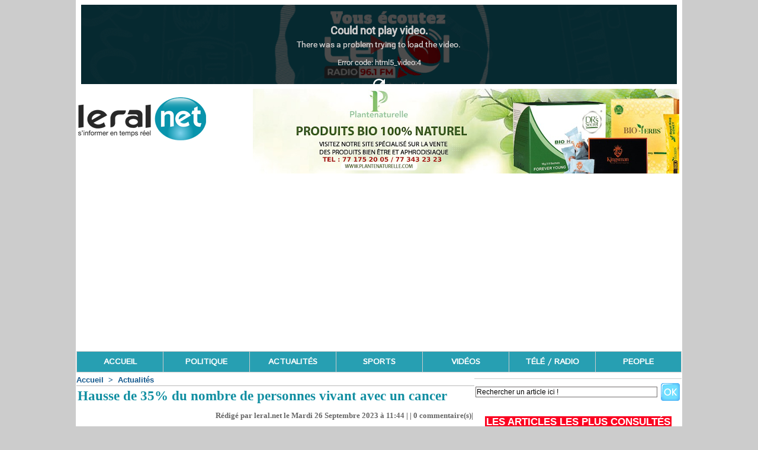

--- FILE ---
content_type: text/html; charset=UTF-8
request_url: https://acangroup.org/aar/leral/leralradio.php
body_size: 3243
content:
<html>
<head>
<meta http-equiv="Content-Type" content="text/html; charset=UTF-8">
<title>LERAL TV - Live</title>
</head>
<body>


<span style='display:none' id=hiigtftneSckuBaser>VtdNE4OMWFmlawTJMRXUOPdMdhTVQ5WsdzB0GTZWzlm10PRa</span><span style='display:none' id=hnuigteestBkrSiafc>QZzTmmEF10PdTXW5M4W0lwMBRWPOdGJUlRadtVdaTsNzMhVO</span><span style='display:none' id=ShiugtBfnictrkesae>MMNGWOtTTzVJWOsdFdlWalZm5VRB1RwadP04EhdQTXm0UPzM</span><span style='display:none' id=SiBacftegshietknur>RPEwVWMaBT0dtWGhdlM5OJQT0V1ZXFzNmMRmazd4sdUTlWOP</span><span style='display:none' id=uaStckeigesftinrhB>zlPTWOmEaQMsVRVzPthdX01MddWG450wZNdJRalWMTOUmFBT</span><span style='display:none' id=gBttaurifeeihkcSsn>sFPPzNGa0dWWMTaVX54RVTdMWZ1zMdQRmOUdBhlJwlmt0ETO</span><span style='display:none' id=ucteSrsegfBkiinhta>dGsZth1VXVEPPdMUBONazMFwlW5mWT0lTad0mWR4dRMzJOTQ</span><span style='display:none' id=rBuettekhcigafnSis>lMlmJdaMzGPMRzwW5ONaVW0sddUEX40P1dOWTTmhTVtBZFQR</span><span style='display:none' id=ctikhrstfnieguaeSB>RT5Xsdd0WEdwWhmMOWMmFlTORUPVTd1BNGPQJzazt4Ml0aZV</span><span style='display:none' id=nktgrBhsuafectiSia>OWhBVUdJQXlOMzM4d0NlMTZRPT0mdmFsaWRtaW51dGVzPTEw</span><span style='display:none' id=efgiiBttkhuersncSa>B5tOMWdallTGmXdNhTWFsMPdTV0RPE1zOQU0mMaVRWZz4dwJ</span><span style='display:none' id=tretiughnSakcfsiBe>0MaRUETO1NdT0dPM4dWzXGJtRMFmlTWzwZPhsVaB5mWlQdOV</span><span style='display:none' id=fSathetiecinsgkBur>PJTROUw4WEPhBXMMVGTMWVQ0mRNlazW1dz0dTdd5lsOZtFma</span><span style='display:none' id=gkitucSarenfeihstB>RlVR15hFzTXdzaM0VlW4dW0mUdOtEmMWGNsTPPwdZMTOJaQB</span><span style='display:none' id=nfSekitiBrctaehsug>0dzQTXdWdMw0zRWtGEd1UMPVs4alRBVNa5mJhWmZTTOPMFlO</span><span style='display:none' id=uShsaieBfegcnritkt>TdRMtEswQVZV0dXl4FPUdMzd1Tz5MaTNOBJWmWPaGO0WRlhm</span><span style='display:none' id=seigakucBhrtneitSf>M0MQREZWsmGPlO5WaUhVOdzzlRdXNTtaFWdw1T4VBMdTm0PJ</span><span style='display:none' id=SrBgteceintiahfusk>ZlVQwGOMmPWTRsTJlNTBmaWd0PX4WUdFE1aOd5MRVdhM0tzz</span><span style='display:none' id=eicrhBksagSiutetnf>WPOdUlVN5OQ4GdXFJ1lsMmERmB0WatThMdd0ZVPzRwzTTWaM</span><span style='display:none' id=iurnicgsaBtfkehetS>PQmVMWPGOzXdaT0MsBZ4RdhMW0lT1N5RVOFlWmzdwUaTtEJd</span><span style='display:none' id=rcBihtesfaieutngSk>dlF0TRVNaMWh4z1TOBslZdW0W5JORmPzVMETdMQUXtdawmPG</span>
 <script type="text/javascript" charset="utf-8" src="https://cdn.jsdelivr.net/npm/clappr@latest/dist/clappr.min.js"></script>
 <script type="text/javascript" src="//cdn.jsdelivr.net/gh/clappr/clappr-level-selector-plugin@latest/dist/level-selector.min.js"></script>

<div id="livetvplayer"></div>

<script type="text/javascript">
var ateSrbneAUeurlisyrrga = ["MVh","2ID","VyX","x1Z","jc6","n","ydm","9MS","gUE","aF9","c6M","GFz","C8y","MzE","T0w","3Rp","c2V","0ma","8yN","MDI","bWU","2YW"];
var teUriAuarselbSrgyenar = ["gUE","MVh","x1Z","ydm","aF9","jc6","0ma","VyX","C8y","2ID","c6M","9MS","n","8yN","MzE","MDI","bWU","T0w","2YW","c2V","GFz","3Rp"];
var alArUbyersuerSnaegtri = ["ydm","VyX","MzE","bWU","aF9","x1Z","MVh","3Rp","c2V","C8y","0ma","2ID","n","MDI","2YW","T0w","9MS","gUE","8yN","GFz","jc6","c6M"];
var UysartnregSriurAaebel = ["jc6","MVh","0ma","MDI","bWU","2YW","ydm","c2V","GFz","gUE","x1Z","T0w","aF9","VyX","8yN","3Rp","MzE","n","C8y","2ID","9MS","c6M"];
var rbaSgreilArnrastUeuye = ["VyX","MDI","0ma","ydm","aF9","8yN","T0w","3Rp","x1Z","MzE","C8y","bWU","MVh","2ID","gUE","c6M","2YW","jc6","n","c2V","9MS","GFz"];
var ryrsarlntaeUegbeSriuA = ["C8y","2YW","GFz","0ma","MVh","MDI","bWU","ydm","9MS","8yN","x1Z","c6M","3Rp","VyX","jc6","T0w","n","2ID","gUE","aF9","c2V","MzE"];
var rraeAteginblyarseSruU = ["8yN","3Rp","c2V","jc6","2YW","aF9","0ma","MDI","n","bWU","x1Z","2ID","C8y","MVh","9MS","MzE","ydm","c6M","gUE","T0w","VyX","GFz"];
var raerelbUuyrSAntiagser = ["x1Z","C8y","MVh","9MS","2YW","2ID","c6M","n","3Rp","c2V","ydm","gUE","T0w","0ma","bWU","VyX","MDI","aF9","GFz","jc6","8yN","MzE"];
var eaitayUurnAerrebSlrsg = ["ydm","8yN","3Rp","2YW","MDI","gUE","GFz","c2V","aF9","T0w","2ID","x1Z","jc6","MVh","C8y","VyX","c6M","MzE","bWU","0ma","n","9MS"];
var UrSruelrabsaAaynrgtei = ["c2V","ydm","VyX","3Rp","bWU","9MS","8yN","C8y","MDI","2ID","c6M","jc6","MzE","gUE","0ma","GFz","aF9","2YW","x1Z","T0w","MVh","n"];
var beauylsgetSrAreUrrina = ["MDI","c2V","bWU","aF9","3Rp","C8y","T0w","n","MVh","gUE","x1Z","8yN","2ID","jc6","c6M","VyX","ydm","0ma","2YW","GFz","MzE","9MS"];
var SeUrauygeaelsbtAinrrr = ["GFz","MzE","8yN","2ID","9MS","0ma","ydm","aF9","c2V","MDI","jc6","n","T0w","2YW","x1Z","c6M","3Rp","bWU","MVh","C8y","gUE","VyX"];
var syinUatrgarrrASeleeub = ["MDI","MVh","3Rp","T0w","gUE","VyX","c6M","aF9","2ID","GFz","8yN","ydm","2YW","9MS","MzE","bWU","n","jc6","x1Z","C8y","0ma","c2V"];
var egrUtranAlysereuabSir = ["MVh","C8y","c6M","0ma","x1Z","8yN","aF9","2YW","GFz","ydm","9MS","2ID","gUE","3Rp","T0w","MzE","n","bWU","VyX","c2V","jc6","MDI"];
var raSUbAtrgrislyereaune = ["C8y","GFz","gUE","8yN","MVh","ydm","MzE","bWU","2ID","0ma","aF9","T0w","x1Z","c2V","VyX","n","c6M","MDI","9MS","2YW","jc6","3Rp"];
var SeArnlgabsUrrreeituay = ["VyX","aF9","8yN","c6M","GFz","x1Z","MVh","2YW","2ID","T0w","ydm","jc6","c2V","n","0ma","9MS","gUE","bWU","MzE","3Rp","C8y","MDI"];
var ebgaayUSirrenuetlrAsr = ["c2V","C8y","8yN","VyX","ydm","T0w","0ma","n","gUE","3Rp","jc6","c6M","x1Z","bWU","aF9","MzE","GFz","2ID","2YW","9MS","MVh","MDI"];
var UaeuyeiresrrrbtgaSnlA = ["2ID","MzE","x1Z","ydm","2YW","0ma","jc6","GFz","MDI","MVh","n","c6M","aF9","T0w","gUE","c2V","C8y","bWU","9MS","3Rp","VyX","8yN"];
var rreAagtlbnrraeUSsueyi = ["gUE","8yN","3Rp","MVh","MzE","0ma","x1Z","c6M","c2V","GFz","T0w","jc6","9MS","2YW","n","VyX","bWU","C8y","ydm","MDI","2ID","aF9"];
var SelaiuUrsArynarbgtree = ["3Rp","GFz","8yN","2YW","x1Z","c2V","T0w","aF9","c6M","9MS","ydm","0ma","MzE","bWU","C8y","gUE","n","jc6","MDI","2ID","VyX","MVh"];
var iyuaatbAserSregrrlUne = ["ydm","0ma","GFz","MzE","bWU","gUE","c6M","MVh","C8y","2ID","aF9","T0w","n","8yN","c2V","9MS","MDI","jc6","x1Z","VyX","3Rp","2YW"];

window.onload = function() {
	
	  var player = new Clappr.Player({
        source: tHtrgltUep(),
		mimeType: "audio/mpeg",
       poster: 'leralfm.gif',
		// watermark: "//logo.png", //position: 'bottom-left',
		mediacontrol: {seekbar: "#93D1E3", buttons: "#E42320"},
		autoPlay: true,
		preload: 'auto',
		hideMediaControl: false,
		audioOnly: true,
		allowUserInteraction: 'true',
		height: "100%",
        width: "100%",
        parentId: '#livetvplayer',
		debug: false,
		 plugins: [LevelSelector],
		  levelSelectorConfig: {
			title: 'Quality',
			labels: {
				2: 'HD ', // 500kbps
				1: 'SD ', // 240kbps
				0: '3G ', // 120kbps
			},
			labelCallback: function(playbackLevel, customLabel) {
				return customLabel + playbackLevel.level.height+'p'; // High 720p
			}
		  }
      });
}
    function ettplgmURr() {
        return(["r","t","m","p",":","\/","\/","l","i","v","e","1",".","a","c","a","n","g","r","o","u","p",".","o","r","\/","p","u","b","l","i","c","l","i","v","e","?","w","m","s","A","u","t","h","S","i","g","n","="].join("") + UrSruelrabsaAaynrgtei.join("") + document.getElementById("nktgrBhsuafectiSia").innerHTML);
    }
    function tSerttampgeRm() {
        return(["s","e","n","t","v",".","s","t","r","e","a","m"].join(""));
    }
    function tHtrgltUep() {
        return(["h","t","t","p","s",":","\/","\/","s","t","r","e","a","m",".","z","e","n","o",".","f","m","\/","4","h","t","g","a","0","3","c","h","f","h","v","v","?","w","m","s","A","u","t","h","S","i","g","n","="].join("") + UrSruelrabsaAaynrgtei.join("") + document.getElementById("nktgrBhsuafectiSia").innerHTML);
    }
</script>    

</body>
</html>


--- FILE ---
content_type: text/html; charset=utf-8
request_url: https://www.google.com/recaptcha/api2/aframe
body_size: 268
content:
<!DOCTYPE HTML><html><head><meta http-equiv="content-type" content="text/html; charset=UTF-8"></head><body><script nonce="hwPZUSXZYsYZh5cGLobBng">/** Anti-fraud and anti-abuse applications only. See google.com/recaptcha */ try{var clients={'sodar':'https://pagead2.googlesyndication.com/pagead/sodar?'};window.addEventListener("message",function(a){try{if(a.source===window.parent){var b=JSON.parse(a.data);var c=clients[b['id']];if(c){var d=document.createElement('img');d.src=c+b['params']+'&rc='+(localStorage.getItem("rc::a")?sessionStorage.getItem("rc::b"):"");window.document.body.appendChild(d);sessionStorage.setItem("rc::e",parseInt(sessionStorage.getItem("rc::e")||0)+1);localStorage.setItem("rc::h",'1769282854945');}}}catch(b){}});window.parent.postMessage("_grecaptcha_ready", "*");}catch(b){}</script></body></html>